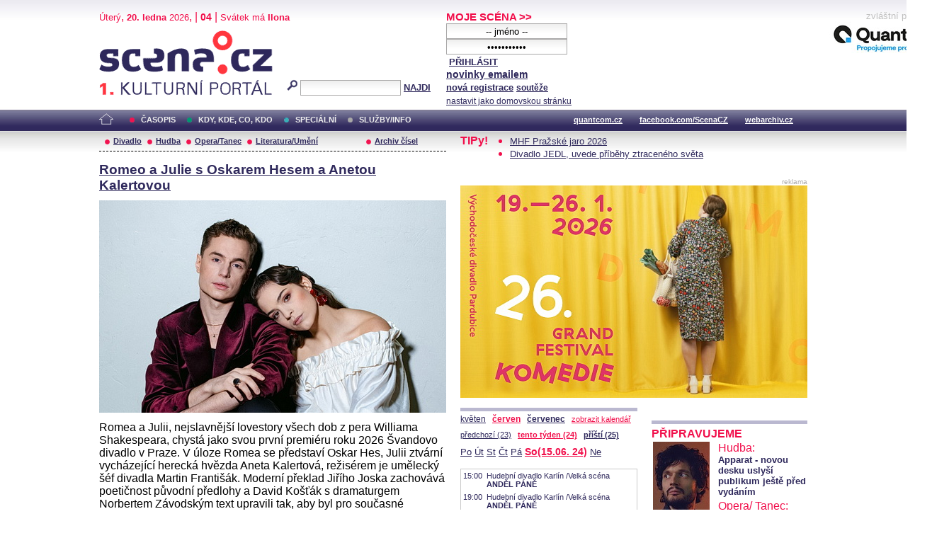

--- FILE ---
content_type: text/html; charset=iso-8859-2
request_url: http://www.scena.cz/index.php?o=0&p_day=2024-06-15
body_size: 20410
content:
<!DOCTYPE html PUBLIC "-//W3C//DTD XHTML 1.0 Strict//EN" "http://www.w3.org/TR/xhtml1/DTD/xhtml1-strict.dtd">
<html xmlns="http://www.w3.org/1999/xhtml" xml:lang="cs">

	<head>
		<title>Scena.cz - 1. kulturní portál</title>
		<meta http-equiv="content-type" content="text/html; charset=iso-8859-2">
		<meta http-equiv="Content-language" content="cs">
		<link rel="shortcut icon" href="../images/i/favicon.ico" type="image/gif">	
		<link rel="stylesheet" media="screen" type="text/css" href="../theme/style.css"><script async src="//pagead2.googlesyndication.com/pagead/js/adsbygoogle.js"></script>
<script>
(adsbygoogle = window.adsbygoogle || []).push({
google_ad_client: "ca-pub-4856321908965774",
enable_page_level_ads: true
});
</script>

		<script>
  (function(i,s,o,g,r,a,m){i['GoogleAnalyticsObject']=r;i[r]=i[r]||function(){
  (i[r].q=i[r].q||[]).push(arguments)},i[r].l=1*new Date();a=s.createElement(o),
  m=s.getElementsByTagName(o)[0];a.async=1;a.src=g;m.parentNode.insertBefore(a,m)
  })(window,document,'script','//www.google-analytics.com/analytics.js','ga');

  ga('create', 'UA-64651386-1', 'auto');
  ga('send', 'pageview');

</script>
	</head>


<body>
	<div id="main">	
		
		<div id="header">		
			<form action="index.php" method="get" name="main_search" id="main_search">
			<div id="head-ab">
				<span>Úterý</span>, <span><strong>20. ledna</strong> 2026</span>, | <span class="mesic">04</span> | 
       <span>Svátek má <strong>Ilona</strong></span><br>				<div id="head-a">
					<h1><a href="index.php">Scéna.cz<span>&nbsp;</span></a></h1>
				</div>
				<div id="head-b">
					<p>
					<input type="hidden" name="filtr" value="0" /><input type="hidden" name="d" value="3" /><input type="hidden" name="s_rok" value=""><input type="hidden" name="s_mesic" value=""><input type="hidden" name="s_cislo" value=""><input type="hidden" name="page" value="search">						
						<img src="../images/lupa.gif" alt="">&nbsp;<input name="search_text" class="search" type="text">&nbsp;<a href="#" class="subscribe" onclick="document.getElementById('main_search').submit()">NAJDI</a>
					</p>
					
				</div>
				<p class="cleaner"></p>
			</div>				
			</form>
			<div id="head-c">

												
				
				 
			</div>
			 <form action="s_login.php" method="post" name="f_login" id="f_login">
			<div id="head-d">			
				<a href="index.php?d=4&page=login" class="h-a">MOJE SCÉNA &gt;&gt;</a><br>
								<input name="sNick" class="sub" type="text" value="-- jméno --" onclick="this.value=''" style="text-align:center"><br />
				<input name="sHeslo" class="sub" type="password" value="-- heslo --" onfocus="this.value=''" style="text-align:center">&nbsp;<a href="#" onclick="document.getElementById('f_login').submit();" class="subscribe">PŘIHLÁSIT</a>
				<input type="submit" style="width:0px;height;0px;visibility: none;" width="0" height="0"/>
												
				<p class="par3">
				<a href="index.php?d=4&page=infom" class="h-a2"><strong>novinky emailem</strong></a> <br />
								<a href="index.php?d=3&page=registrace" class="h-a3"><strong>nová registrace</strong></a>
								<a href="index.php?d=3&page=soutez" class="h-a4"><strong>soutěže</strong></a> <!-- <a href="#" class="h-a4">další služby</a>  --><br>
								<a href="#" class="h-a4" onclick="this.style.behavior = 'url(#default#homepage)'; this.setHomePage('http://www.scena.cz');">nastavit jako domovskou stránku</a><br>
				</p>
			</div>
			</form>
			<p class="cleaner"></p>
		</div>	
	 
		<div class="volny" style="position:relative;top:-140px;left:200px;height:0px;float:right;">
			zvláštní poděkování<br>
			<a href="http://www.quantcom.cz" target="_new">
				<img src="../images/volny_logo_male.jpg" border="0" alt="Quantcom.cz"/>
			</a>
		</div>
	 		
				<div id="menu">				
			<a href="index.php?d=0&o=0&page=" class="home"><img src="../images/home.gif" alt="" class="homei"></a>
			<div id="menu-l">
				<ul id="navlist-main">
					<li><a href="index.php?d=1" class="a">ČASOPIS</a></li><li class="b"><a href="" class="b">KDY, KDE, CO, KDO</a></li><li><a href="index.php?d=3&page=nethovory" class="c">SPECIÁLNÍ</a></li><li><a href="index.php?d=4&page=ospolecnosti" class="d">SLUŽBY/INFO</a></li>				</ul>
			</div>
			<div id="menu-r">
				<ul id="navlist">
										
					<li><a href="http://www.quantcom.cz">quantcom.cz</a></li>
					<li><a href="https://www.facebook.com/ScenaCZ">facebook.com/ScenaCZ</a></li>
					<li><a href="http://www.webarchiv.cz">webarchiv.cz</a></li>
				</ul>
			</div>			
		</div>		
			

		<div id="body">			
				<div class="left">					
					
					<div id="submenu">
						<ul class="navlist2">
							<li><a href="index.php?o=1&d=1" class="a">Divadlo</a></li><li><a href="index.php?o=2&d=1" class="a">Hudba</a></li><li><a href="index.php?o=3&d=1" class="a">Opera/Tanec</a></li><li><a href="index.php?o=4&d=1" class="a">Literatura/Umění</a></li><li><a href="index.php?d=1&page=archiv" class="last">Archiv čísel</a></li>							
			
						</ul>
					</div>
					
					<h2><a href="index.php?d=1&o=1&c=48467&r=2">Romeo a Julie s Oskarem Hesem a Anetou Kalertovou</a></h2><img src="http://www.scena.cz/fota/db/cas1r293943.jpg" width="490" height="300" alt="Oskar Hes a Aneta Kalertová (Romeo a Julie)" border="0"><p class="clanek1">Romea a Julii, nejslavnější lovestory všech dob z pera Williama Shakespeara, chystá jako svou první premiéru roku 2026 Švandovo divadlo v Praze. V úloze Romea se představí Oskar Hes, Julii ztvární vycházející herecká hvězda Aneta Kalertová, režisérem je umělecký šéf divadla Martin Františák. Moderní překlad Jiřího Joska zachovává poetičnost původní předlohy a David Košťák s dramaturgem Norbertem Závodským text upravili tak, aby byl pro současné publikum čitelný a živý. Valentýnská premiéra je 14. února 2026 ve Velkém sále Švandova divadla. Zhruba od poloviny ledna se na digitálních obrazovkách divadelní budovy objeví QR kód, který kolemjdoucí vyzve k zapojení do &#8222;láskyplné&#8220;<a href="index.php?d=1&o=1&c=48467&r=2" class="clanek1-a"> ...celý článek</a></p><div class="infoclanek"><span>19.1.2026 19:01:35 Redakce </span><span class="red"> | </span><span>rubrika - <a href="index.php?d=1&r=2">Zveme ...</a></span></div>  				
						<p class="adver">reklama</p>
						<div id="banner">
							<span style="color:white"><!--0 sekce: 0 pozice: 2 tabulka: media cislo: 0 bez_cisl:1--></span><a href="https://www.reznicka.cz/Inscenace/1168"><img src="http://www.scena.cz/fota/reklama/med_5_3923.jpg" alt="Monstrum (Divadlo v Řeznické)" border="0"></a>							<!-- <img src="../images/img2.gif" alt="" height="150" width="490"> -->
						</div>	
						<br /><br />
	<div class="subclanek"><img src="http://www.scena.cz/fota/db/cas1r293907.jpg" width="170" height="104" alt="Lucie Trmíková a David Prachař (vizuál inscenace)" class="subobr"><h3><a href="index.php?d=1&o=1&c=48449&r=2">Divadlo JEDL, uvede příběhy ztraceného světa</a></h3><p class="clanek2">Divadlo JEDL uvádí novou inscenaci Tohle se stalo!, která vznikla podle lidových povídek, pohádek a variant mýtických příběhů francouzského prozaika Henriho <a href="index.php?d=1&o=1&c=48449&r=2" class="clanek1-a">celý článek</a></p><div class="infoclanek" align="right"><span>19.1.2026 17:01:37 Redakce </span><span class="red"> | </span><span>rubrika - <a href="index.php?d=1&r=2">Zveme ...</a></span></div></div><div class="subclanek"><img src="http://www.scena.cz/fota/db/cas1r293903.jpg" width="170" height="104" alt="Petra Lorenc a Tomáš David (changes)" class="subobr"><h3><a href="index.php?d=1&o=1&c=48447&r=2">Činohra NdB uvádí českou premiéru hry changes</a></h3><p class="clanek2">Národní divadlo Brno uvede v divadle Reduta 23. ledna 2026 českou premiéru hry changes současné německé dramatičky Maja Zade. Intimní, ale současně ironická <a href="index.php?d=1&o=1&c=48447&r=2" class="clanek1-a">celý článek</a></p><div class="infoclanek" align="right"><span>19.1.2026 17:01:36 Redakce </span><span class="red"> | </span><span>rubrika - <a href="index.php?d=1&r=2">Zveme ...</a></span></div></div><div class="subclanek"><img src="http://www.scena.cz/fota/db/cas2r1993826.jpg" width="170" height="104" alt="Zkouška muzikálu Les Misérables (Bídníci) v MdB" class="subobr"><h3><a href="index.php?d=1&o=2&c=48411&r=19">Muzikál Les Misérables míří na Hudební scénu</a></h3><p class="clanek2">První premiérový titul roku 2026 v Městském divadle Brno slibuje být jednoznačně velkolepou podívanou &#8211; na jeviště Hudební scény se totiž navrací <a href="index.php?d=1&o=2&c=48411&r=19" class="clanek1-a">celý článek</a></p><div class="infoclanek" align="right"><span>12.1.2026 19:01:02 Redakce </span><span class="red"> | </span><span>rubrika - <a href="index.php?d=1&r=19">Muzikály</a></span></div></div>

						

						
						
							
				</div>		
				<div class="right">					
					<div class="tipy"><p class="tips">TIPy!</p><ul id="navlist3"><li><a href="index.php?d=1&o=3&c=48435&r=8">MHF Pražské jaro 2026</a></li><li><a href="index.php?d=1&o=1&c=48449&r=2">Divadlo JEDL, uvede příběhy ztraceného světa</a></li></ul></div>						<div class="reklama">
							<p class="adver">reklama</p>
							<span style="color:white"><!--0 sekce: 0 pozice: 1 tabulka: media cislo: 0 bez_cisl:1--></span><a href="https://www.grandfestivalkomedie.cz"><img src="http://www.scena.cz/fota/reklama/med_6_3929.jpg" alt="GRAND Festival smíchu (Východočeským divadlem Pardubice)" border="0"></a>							<!-- <img src="../images/img2.gif" alt="" height="300" width="490"> -->
						</div>						
						<div id="right-left"><div class="programy"><a href="index.php?o=0&p_day=2024-05-01" class="mesic1">květen</a> <a href="index.php?o=0" class="mesic2">červen</a> <a href="index.php?o=0&p_day=2024-07-01" class="mesic3">červenec</a> <a href="" class="mesic4">zobrazit kalendář</a><br><a href="index.php?o=0&p_day=2024-06-03" class="tyden1">předchozí (23)</a> <a href="index.php?o=0&p_day=2024-06-10" class="tyden2">tento týden (24)</a> <a href="index.php?o=0&p_day=2024-06-17" class="tyden3">příští (25)</a><br /><a href="index.php?o=0&p_day=2024-06-10" class="den1">Po</a> <a href="index.php?o=0&p_day=2024-06-11" class="den2">Út</a> <a href="index.php?o=0&p_day=2024-06-12" class="den3">St</a> <a href="index.php?o=0&p_day=2024-06-13" class="den4">Čt</a> <a href="index.php?o=0&p_day=2024-06-14" class="den5">Pá</a> <a href="index.php?o=0&p_day=2024-06-15" class="denH">So(15.06. 24)</a> <a href="index.php?o=0&p_day=2024-06-16" class="den7">Ne</a> <div class="box"><table id="programy" cellpadding="0" cellspacing="0"><tbody><tr><td class="time">15:00</td><td>Hudební divadlo Karlín /Velká scéna <br /><strong>ANDĚL PÁNĚ </strong><br /><span class="prem"></span></td></tr><tr><td class="time">19:00</td><td>Hudební divadlo Karlín /Velká scéna <br /><strong>ANDĚL PÁNĚ </strong><br /><span class="prem"></span></td></tr><tr><td class="time">21:30</td><td>Jihočeské divadlo Č.Budějovice /Otáčivé hlediště Český Krumlov<br /><strong>ROZUM A CIT </strong><br /><span class="prem"></span></td></tr><tr><td class="time">14:00</td><td>MD Brno /Hudební scéna<br /><strong>THE ADDAMS FAMILY</strong><br /><span class="prem"></span></td></tr><tr><td class="time">20:30</td><td>MD Brno /Biskupský dvůr<br /><strong>O STATEČNÉM KOVÁŘI </strong><br /><span class="prem"></span></td></tr><tr><td class="time">19:00</td><td>MD Zlín /Velký sál<br /><strong>UTÁNKÉPZÉS ITTAS VEZETŐKNEK ANEB REKONDIČNÍ TERAPIE PRO OPILÉ ŘIDIČE</strong><br /><span class="prem"></span></td></tr><tr><td class="time">19:00</td><td>Národní divadlo /Národní divadlo historická budova<br /><strong>RUSALKA </strong><br /><span class="prem"></span></td></tr><tr><td class="time">19:00</td><td>Národní divadlo /Stavovské divadlo<br /><strong>BÍLÁ VODA </strong><br /><span class="prem"></span></td></tr><tr><td class="time">14:00</td><td>Národní divadlo /Státní opera Praha /Státní opera Praha<br /><strong>LA SYLPHIDE </strong><br /><span class="prem"></span></td></tr><tr><td class="time">19:00</td><td>Národní divadlo /Státní opera Praha /Státní opera Praha<br /><strong>LA SYLPHIDE </strong><br /><span class="prem"></span></td></tr><tr><td class="time">19:00</td><td>Národní divadlo Brno /Mahenovo divadlo<br /><strong>VEČER TŘÍKRÁLOVÝ </strong><br /><span class="prem"></span></td></tr><tr><td class="time">14:00</td><td>Národní divadlo Brno /Reduta<br /><strong>EDISON!</strong><br /><span class="prem"></span></td></tr><tr><td class="time">19:00</td><td>Východočeské divadlo /Městské divadlo<br /><strong>MAKROPULOS musical</strong><br /><span class="prem">zájezd: Brno (festival Dokořán pro hudební divadlo)</span></td></tr></tbody></table></div><a href="index.php?o=0&p_day=2024-06-10" class="den1">Po</a> <a href="index.php?o=0&p_day=2024-06-11" class="den2">Út</a> <a href="index.php?o=0&p_day=2024-06-12" class="den3">St</a> <a href="index.php?o=0&p_day=2024-06-13" class="den4">Čt</a> <a href="index.php?o=0&p_day=2024-06-14" class="den5">Pá</a> <a href="index.php?o=0&p_day=2024-06-15" class="denH">So(15.06. 24)</a> <a href="index.php?o=0&p_day=2024-06-16" class="den7">Ne</a> <a href="index.php?o=0&p_day=2024-06-03" class="tyden1">předchozí (23)</a> <a href="index.php?o=0&p_day=2024-06-10" class="tyden2">tento týden (24)</a> <a href="index.php?o=0&p_day=2024-06-17" class="tyden3">příští (25)</a><br /><a href="index.php?o=0&p_day=2024-05-01" class="mesic1">květen</a> <a href="index.php?o=0" class="mesic2">červen</a> <a href="index.php?o=0&p_day=2024-07-01" class="mesic3">červenec</a> <a href="" class="mesic4">zobrazit kalendář</a><br></div></div><div id="right-right"><br /><div class="soutez"><p>PŘIPRAVUJEME</p><table><tr><td width="80" valign="top"><img src="http://www.scena.cz/fota/db/pvf93891.jpg" width="80" alt="" class="subobr" ></td><td><div id="navlist_pripravujeme">Hudba: <p>Apparat - novou desku uslyší publikum ještě před vydáním</p>Opera/ Tanec: <p>Festival Krumlov 35. ročník</p>Literatura/Umění: <p>Filmové novinky </p>Divadlo: <p>Sluha dvou pánů v režii Šimon Spišáka</p></div></td></tr></table></div><br /><div class="soutez" align="center"><!-- Facebook Badge START --><br /><a href="https://www.facebook.com/ScenaCZ" target="_TOP" title="Scena.cz"><img src="https://badge.facebook.com/badge/152685968117356.2503.168424715.png" style="border: 0px;" /></a><!-- Facebook Badge END --></div></div>					<p class="cleaner"></p>
				</div>		
				

				<p class="cleaner"></p><div class="delic">&nbsp;</div>
		
<div class="left"><div class="reklama"><p class="adver">reklama</p><span style="color:white"><!--0 sekce: 0 pozice: 3 tabulka: media cislo: 0 bez_cisl:1--></span><a href="https://www.asociacedivadel.cz"><img src="http://www.scena.cz/fota/reklama/med_1_3937.jpg" alt="Asociace profesionálních divadel ČR" border="0"></a></div><div class="soutez2"><p class="ruz">DIVADLO</p><h3><a href="index.php?d=1&o=1&c=48461&r=2">Mysteriózní román v režii Janusze Klimszy</a></h3><img src="http://www.scena.cz/fota/db/cas1r293931.jpg" width="75" height="46" alt="Satan v Goraji (Divadlo Husa na provázku)" class="subobr"><p class="clanek2">Mrazivě aktuální mysteriózní román spisovatele polsko-židovského původu, Nobelisty I. B. Singera Satan v Goraj <a href="index.php?d=1&o=1&c=48461&r=2" class="clanek1-a">celý článek</a></p><ul class="navlist5"><li><a href="index.php?d=1&o=1&c=48450&r=11">Divadlo bláznivých dramat Borise Rösnera</a></li><li><a href="index.php?d=1&o=1&c=48446&r=2">Setkání s Libuší Švormovou v MDP</a></li><li><a href="index.php?d=1&o=1&c=48445&r=1">Divácká anketa Křídla 2024/2025 zná své vítěze</a></li></ul><p class="dalsi-clanky"><a href="index.php?d=1&o=1">další články</a><a href="index.php?d=1&o=1" class="tecky">...</a></p></div><div class="soutez2"><p class="ruz">HUDBA</p><h3><a href="index.php?d=1&o=2&c=48465&r=24">Koncert Erose Ramazzottiho je téměř vyprodaný</a></h3><img src="http://www.scena.cz/fota/db/cas2r2493939.jpg" width="75" height="46" alt="Eros Ramazzotti" class="subobr"><p class="clanek2">Pražský koncert Erose Ramazzottiho, který se uskuteční 10. dubna 2026 v O2 areně, je téměř vyprodaný, fanoušků <a href="index.php?d=1&o=2&c=48465&r=24" class="clanek1-a">celý článek</a></p><ul class="navlist5"><li><a href="index.php?d=1&o=2&c=48464&r=24">Benjamin Amaru v Café V lese</a></li><li><a href="index.php?d=1&o=2&c=48463&r=24">Thomas Anders vystoupí v O2 universum</a></li><li><a href="index.php?d=1&o=2&c=48453&r=11">Vladimír Merta &#8211; 80 let</a></li></ul><p class="dalsi-clanky"><a href="index.php?d=1&o=2">další články</a><a href="index.php?d=1&o=2" class="tecky">...</a></p></div></div><div class="right"><div class="reklama"><p class="adver">reklama</p><span style="color:white"><!--0 sekce: 0 pozice: 4 tabulka: media cislo: 0 bez_cisl:1--></span><a href="https://www.narodni-divadlo.cz/cs/predstaveni/oresteia-GibSRkYYT4OVpDf6cevb2A"><img src="http://www.scena.cz/fota/reklama/med_1_3941.jpg" alt="Oresteia (Národní divadlo)" border="0"></a></div><div class="soutez2"><p class="ruz">OPERA/ TANEC</p><h3><a href="index.php?d=1&o=3&c=48459&r=8">Rezidenční umělkyně Barbara Hannigan </a></h3><img src="http://www.scena.cz/fota/db/cas3r893927.jpg" width="75" height="46" alt="Barbara Hannigan" class="subobr"><p class="clanek2">Barbara Hannigan patří k nejoriginálnějším umělcům 21. století. Jako pěvkyně premiérovala více než stovku skla <a href="index.php?d=1&o=3&c=48459&r=8" class="clanek1-a">celý článek</a></p><ul class="navlist5"><li><a href="index.php?d=1&o=3&c=48451&r=11">Portrét fenomenální houslistky &#8211; Paganini v sukni</a></li><li><a href="index.php?d=1&o=3&c=48444&r=1">Jakub Hrůša oceněn titulem Umělec roku </a></li><li><a href="index.php?d=1&o=3&c=48443&r=2">Balet Praha Junior 2 vystoupí ve Vrchlabí</a></li></ul><p class="dalsi-clanky"><a href="index.php?d=1&o=3">další články</a><a href="index.php?d=1&o=3" class="tecky">...</a></p></div><div class="soutez2"><p class="ruz">LITERATURA/UMĚNÍ</p><h3><a href="index.php?d=1&o=4&c=48466&r=1">Návštěvnost Národního muzea v roce 2025 opět rekordní</a></h3><img src="http://www.scena.cz/fota/db/cas4r193941.jpg" width="75" height="46" alt="Pohřební klenoty Přemysla Otakara II., 1297" class="subobr"><p class="clanek2">Národní muzeum má za sebou mimořádně úspěšný rok 2025. Jeho výstavy a expozice navštívilo 1 379 068 lidí, což  <a href="index.php?d=1&o=4&c=48466&r=1" class="clanek1-a">celý článek</a></p><ul class="navlist5"><li><a href="index.php?d=1&o=4&c=48458&r=11">Film o heroickém činu Jana Palacha </a></li><li><a href="index.php?d=1&o=4&c=48457&r=11">Filmové tipy 4. týden </a></li><li><a href="index.php?d=1&o=4&c=48456&r=11">Munch film o osobnosti výtvarného umění</a></li></ul><p class="dalsi-clanky"><a href="index.php?d=1&o=4">další články</a><a href="index.php?d=1&o=4" class="tecky">...</a></p></div></div><div class="soutez2"></div>
			
				
				<p class="cleaner"></p>
				<div class="delic2">&nbsp;</div>
				<div class="footer">
					<div class="loga"><a href="index.php"><img src="../images/i/logo2.gif" alt=""></a><a href="#"><img src="../images/i/logo3.gif" alt="" style="margin-left: 35px;"></a></div>					
					<div class="copy">
						<p>&copy; Copyright 1998 - 2026 Scena.cz, z.ú.
Jakékoliv užití obsahu včetně převzetí článků je bez souhlasu Scena.cz, z.ú. zakázáno</p>
					</div>
					<p class="cleaner"></p>
					<ul class="navlist6">
						<!-- 
						<li>O redakci</li>
						<li>Reklama</li>
						-->
						<li><a href="index.php?d=4&page=infom">Zprávy do emailu</a></li>
						
						<!--
						<li><a href="#">Zpravy na mobil</a></li>	
						<li><a href="#"><strong>RSS</strong></a></li>
						 -->		
					</ul>
					<ul class="navlist7">
						<!-- <li><a href="http://www.levnelistky.cz">levnelistky.cz</a></li>-->
						<li><a href="http://www.quantcom.cz">quantcom.cz</a></li>
						<li><a href="http://www.facebook.com/ScenaCZ">facebook.com/ScenaCZ</a></li>
						<li><a href="http://www.webarchiv.cz">webarchiv.cz</a></li>
						<!-- <li><a href="http://www.divadlo.sk">divadlo.sk</a></li>-->
						<!-- <li><a href="http://www.chciceskoukulturu.cz">chciceskoukulturu.cz</a></li>-->			
					</ul>
					<p class="cleaner"></p>
					<div class="volny">
						zvláštní poděkování<br>
						<a href="http://www.quantcom.cz" alt="Quantcom">
						<img src="../images/volny_logo_male.jpg" alt="Quantcom" />
						</a>
					</div>
				</div>
		</div>
	</div>
	
</body></html>


--- FILE ---
content_type: text/html; charset=utf-8
request_url: https://www.google.com/recaptcha/api2/aframe
body_size: 267
content:
<!DOCTYPE HTML><html><head><meta http-equiv="content-type" content="text/html; charset=UTF-8"></head><body><script nonce="rhW906zStnlRp_RlsGJWpQ">/** Anti-fraud and anti-abuse applications only. See google.com/recaptcha */ try{var clients={'sodar':'https://pagead2.googlesyndication.com/pagead/sodar?'};window.addEventListener("message",function(a){try{if(a.source===window.parent){var b=JSON.parse(a.data);var c=clients[b['id']];if(c){var d=document.createElement('img');d.src=c+b['params']+'&rc='+(localStorage.getItem("rc::a")?sessionStorage.getItem("rc::b"):"");window.document.body.appendChild(d);sessionStorage.setItem("rc::e",parseInt(sessionStorage.getItem("rc::e")||0)+1);localStorage.setItem("rc::h",'1768940170260');}}}catch(b){}});window.parent.postMessage("_grecaptcha_ready", "*");}catch(b){}</script></body></html>

--- FILE ---
content_type: text/css
request_url: http://www.scena.cz/theme/style.css
body_size: 16948
content:
body {
	/*font-family: 'Trebuchet MS', 'Geneva CE', lucida, sans-serif;*/
	font-family: Arial, Helvetica, sans-serif;
	margin: 0;
	padding: 0;
	 background: #fff url('../images/i/bg.m.jpg') repeat-x top left; 
	font-size: 100%;	
	color: #000;
 	behavior: url(csshover.htc);} /* WinIE behavior call */
	

*  {
	margin: 0;
	padding: 0;
	border: 0;
	}
.cleaner{
	clear: both;
	height: 1px;
	line-height: 1px; /*needed for ie/win*/ 
	font-size: 1px; /*needed for ie/win*/ 
	visibility: hidden;
	border:0px;
}



#main{ margin: 0 auto 0; width: 1000px; }
#header{ padding: 15px 0 0; height: 140px; overflow: hidden;  }
#head-ab { width: 490px; color: #F10F4B; float: left; display: inline; }
#head-ab span{ color: #F10F4B; font: normal 0.8em/1.2em Arial, Helvetica, sans-serif;}
#head-ab span.mesic{ font-size: 0.9em; font-weight: bold; }
#head-a{ float: left; display: inline; width: 250px; }
#head-b{float: left; display: inline; width: 220px;  }
#head-b p{ margin: 70px 0 0 15px;  }
#head-c{ float: left; display: inline; width: 250px; }
#head-d{float: left; display: inline; width: 220px; }

#head-a h1 a{ text-decoration: none;}
#head-a h1 {
	width: 245px;
	height: 92px;
	position: relative; top: 10px;
	padding: 0;
	margin: 0;
	cursor: pointer;
	font-size: 1em; 
	overflow: hidden;
}

#head-a h1 span {
	display: block;
	position: absolute; left: 0; top: 0; z-index: 1;
	width: 245px;
	height: 92px;
	margin: 0; 
	padding: 0;
	background:  url('../images/i/logo.gif') left top no-repeat;
	cursor: pointer;
	cursor: hand;
}

input.search{ height: 20px; background: #efefee url('../images/i/bg-input.gif') repeat-x top left; border: 1px solid #a9a8a8;
width: 140px;}
input.sub{ height: 20px; background: #efefee url('../images/i/bg-input.gif') repeat-x top left; border: 1px solid #a9a8a8; margin: 0;}
p.par{ font-size: 0.7em;} 
p.par2{ font-size: 0.7em; margin: 8px 0 0;} 
a.h-ao{ color: #2F295C; font-size: 1.2em; font-weight: bold; }
a.h-ao-I{ color: #2F295C; font-size: 1.2em;}
span.time{ color: #F10F4B;}

p.par3{color:#2F295C;font-size: 0.9em; line-height: 1.3em;}
p.par3 a{color:#2F295C;}
.h-a3{font-size: 0.9em;}
.h-a4{font-size: 0.8em;}
.subscribe{color:#2F295C; text-decoration: underline; font-size: 0.8em; font-weight: bold;}


.img-head-c{ float: left; width: 80px; height: 100px; margin: 0 5px 0 0;}
.h-a{color: #F10F4B; font-weight: bold; font-size: 0.95em; text-decoration: none;}

#menu{ /*background: #524e78 url('../images/i/bg-m.gif') repeat-x top left;*/ margin: 0 0 0; height: 30px;}
.home{ display: block; width: 20px; height: 16px; float: left; display: inline; margin: 5px 15px 0 0;  }
.homei{ /**/ }

#menu-l{ float: left; display: inline; }
#menu-r{ float: right; display: inline;}
#navlist li{display: inline;list-style-type: none;padding-right: 20px;}
#navlist li a{ color: #fff; font-size: 0.7em; line-height: 2.5em; font-weight: bold; text-decoration: underline;}

#navlist-main ul{margin: 0; white-space: nowrap;padding: 0;}
#navlist-main li{display: inline;list-style-type: none;}
#navlist-main a.a, #navlist-main a.b, #navlist-main a.c, #navlist-main a.d,#navlist-main a.ds,#navlist-main a.as,#navlist-main a.bs,#navlist-main a.cs {padding: 1px 8px 1px 24px;  font-weight: bold; font-size: 0.7em; 
line-height: 2.5em;}
#navlist-main a:hover{color: #fff;}
#navlist-main a.a{background: url(../images/i/menu1.gif) 0px -3px no-repeat;}
#navlist-main a.a:hover{background: url(../images/i/menu1a.gif) 0px -3px no-repeat;}
#navlist-main a.as{background: url(../images/i/menu1a.gif) 0px -3px no-repeat;}
#navlist-main a.b{background: url(../images/i/menu2.gif) 0px -3px no-repeat;}
#navlist-main a.b:hover{background: url(../images/i/menu2a.gif) 0px -3px no-repeat;}
#navlist-main a.bs{background: url(../images/i/menu2a.gif) 0px -3px no-repeat;}
#navlist-main a.c{background: url(../images/i/menu3.gif) 0px -3px no-repeat;}
#navlist-main a.c:hover{background: url(../images/i/menu3a.gif) 0px -3px no-repeat;}
#navlist-main a.cs{background: url(../images/i/menu3a.gif) 0px -3px no-repeat;}
#navlist-main a.d{background: url(../images/i/menu4.gif) 0px -3px no-repeat;}
#navlist-main a.d:hover{background: url(../images/i/menu4a.gif) 0px -3px no-repeat;}
#navlist-main a.ds{background: url(../images/i/menu4a.gif) 0px -3px no-repeat;}

#navlist-main a:link, #navlist-main a:visited{color: #EEE;text-decoration: none;}


#body{/*background: #fff url('../images/i/bg-m2.gif') repeat-x top left;*/}
.left{ width: 490px; float: left;}
.right{ width: 490px; float: left !important; float:none; ;margin: 0 0 0 20px; text-align: left;}

#submenu{border-bottom: 1px dashed #000; margin-bottom: 15px; }
.navlist2{}
.navlist2 li{ list-style: disc; color:#ff383f;  display: inline; }
.navlist2 li a.a{ padding-left: 20px; color:#2F295C; font-size: 0.7em; line-height: 2.5em; font-weight: bold; text-decoration: underline; 
background: url(../images/i/menu1b.gif) 0px -3px no-repeat;}
.navlist2 li a.as{ padding-left: 20px; color:#F10F4B; font-size: 0.7em; line-height: 2.5em; font-weight: bold; text-decoration: none; 
background: url(../images/i/menu1bs.gif) 0px -3px no-repeat;}
.navlist2 li a.a:hover{ padding-left: 20px; color:#F10F4B; font-size: 0.7em; line-height: 2.5em; font-weight: bold; text-decoration: none; 
background: url(../images/i/menu1bs.gif) 0px -3px no-repeat;}
.navlist2 li a.last{ padding-left: 20px; color:#2F295C; font-size: 0.7em; line-height: 2.5em; font-weight: bold; text-decoration: underline; 
background: url(../images/i/menu1b.gif) 0px -3px no-repeat; margin-left: 60px;}
.navlist2 li a.last:hover{ padding-left: 20px; color:#F10F4B; font-size: 0.7em; line-height: 2.5em; font-weight: bold; text-decoration: none; 
background: url(../images/i/menu1bs.gif) 0px -3px no-repeat; margin-left: 60px;}
.navlist2 li a.lasts{ padding-left: 20px; color:#F10F4B; font-size: 0.7em; line-height: 2.5em; font-weight: bold; text-decoration: none; 
 margin-left: 60px; background: url(../images/i/menu1bs.gif) 0px -3px no-repeat;}

h2{  font-size: 1.2em; margin: 0 0 10px 0;}
h2 a{ text-decoration: underline;color:#2F295C;}
h3{  font-size: 1em; margin: 0 0 10px 0;}
h3 a{ text-decoration: underline; color:#2F295C;}

.clanek1{ color: #000; font-size: 1em; margin: 8px 0 0; }
.clanek1 a{ text-decoration: underline; color:#2F295C; font-size: 1em;}
.clanek2{ color: #000; font-size: 0.8em; margin: 8px 0 0; }
.clanek2 a{ text-decoration: underline; color:#2F295C; font-size: 1em;}
.infoclanek{ color:#2F295C; font-size: 0.7em; margin: 10px 0 10px; }
.infoclanek a{ font-weight: bold; text-decoration: underline; color:#2F295C;}
.red{color:#ff383f;}
.adver{ color: #AEADAC; font-size: 0.6em; text-align: right;}

.subclanek{ margin: 10px 0 25px;}
.subobr{ float: left; margin: 0 10px 0 0;}
.subobr_fixed { margin: 0 10px 0 0;}

.tipy{ margin: 5px 0 25px;}
.tipy2{ margin: 5px 0 15px; border-bottom: 1px dashed #000; padding:0 0 4px; }
.tips{ color: #F10F4B; float: left; width: 30px; font-size: 1em; font-weight: bold; height: 50px;}
.tips2{ color: #F10F4B; float: left; width: 30px; font-size: 1em; font-weight: bold;}
#navlist3{ margin: 0 0 0 70px;}
#navlist3 li{ list-style: disc; color:#F10F4B; }
#navlist3 li a{ color:#2F295C; font-size: 0.8em; text-decoration: underline;}

#right-left{float: left; width: 250px; margin: 10px 0 0;}
#right-right{float: right;width: 220px; margin: 10px 0 0;}
.programy{ border-top: 5px solid #BAB8D0; }
.soutez{ border-top: 5px solid #BAB8D0;}
.soutez2{ border-top: 5px solid #BAB8D0; margin-top: 20px;}
.soutez3{  margin: 10px 0 0 20px;}
.soutez4{  border-top: 5px solid #BAB8D0; margin: 10px 0 0; padding: 0px 0 0 20px;}
.osobnosti{border-top: 5px solid #BAB8D0; margin: 15px 0 0;}
.programy p, .soutez p, .osobnosti p, .soutez2 p.ruz, .soutez3 p.ruz, .soutez4 p.ruz{ color: #F10F4B; font-size: 1em; font-weight: bold; padding: 5px 0 0;}

#navlist4{ color: #F10F4B; margin: 0 0 0 20px;}
#navlist4 li{ list-style: disc; color:#F10F4B; padding: 0 0 0; }
#navlist4 li p{ font-size: 0.8em; color:#2F295C; font-weight: bold;}
#navlist4 li p span{ font-size: 0.85em;}

#navlist_pripravujeme{ color: #F10F4B; margin: 0 0 0 0px;}
#navlist_pripravujeme li{ list-style: disc; color:#F10F4B; padding: 0px 0px 4px 0px; }
#navlist_pripravujeme li p{ font-size: 0.8em; color:#2F295C; font-weight: bold;}
#navlist_pripravujeme p{ font-size: 0.8em; color:#2F295C; font-weight: bold; padding: 0px 0px 4px 0px; }
#navlist_pripravujeme li p span{ font-size: 0.85em;}

.osobnosti p.nej{color: #F10F4B; font-size: 0.6em; padding: 0;}
.osobnosti p.nej-jmeno{color:#2F295C; font-size: 0.8em; font-weight: bold; margin-bottom: 8px; padding: 0;} 
.osobnosti p.nej-jmeno a{color:#2F295C;} 


.programy a.mesic1{ font-size: 0.75em;  margin: 0 5px 0 0; color: #2F295C; line-height: 1.8em;}
.programy a.mesic2{ font-size: 0.75em; margin: 0 5px 0 0; font-weight: bold;color: #F10F4B;line-height: 1.8em;}
.programy a.mesic3{ font-size: 0.75em; font-weight: bold;margin: 0 5px 0 0;color: #2F295C;line-height: 1.8em;}
.programy a.mesic4{ font-size: 0.7em; margin: 0 5px 0 0;color: #F10F4B; line-height: 2.1em;}

.programy a.tyden1{  font-size: 0.7em; margin: 0 5px 0 0;color: #2F295C;line-height: 1.8em;}
.programy a.tyden2{  font-size: 0.7em; margin: 0 5px 0 0; font-weight: bold;color: #F10F4B;line-height: 1.8em;}
.programy a.tyden3{ font-size: 0.7em; font-weight: bold; margin: 0 5px 0 0;color: #2F295C;line-height: 1.8em;}


.programy a.den1, .programy a.den2, .programy a.den3, .programy a.den4, .programy a.den5, .programy a.den6, .programy a.den7
{color: #2F295C; font-size: 0.8em; line-height: 1.8em;}
.programy a.denH {color: #F10F4B; font-size: 0.9em; font-weight: bold;line-height: 2em;}


.box{ border: 1px solid #cacaca; margin: 10px 0 5px; }
table#programy{color:#2F295C; font-size: 0.7em;}
table#programy td{ padding: 3px}
table#programy td span.prem{color:#F10F4B;}
table#programy td.time{ vertical-align: top; color: #2F295C}

.delic{border-top: 5px solid #BAB8D0;}
.delic2{border-top: 2px solid #F10F4B; margin: 15px 0 0;}
.delic3{border-top: 3px solid #BAB8D0;}

.navlist5{ margin: 20px 0 10px 20px;}
.navlist5 li{ list-style: disc; color:#F10F4B; font-weight: bold; }
.navlist5 li a{ color:#2F295C; font-size: 0.8em; text-decoration: underline; }

.dalsi-clanky{ text-align: right; font-size: 0.8em;}
.dalsi-clanky a{ color:#2F295C; font-weight: bold;}
.footer{}
.loga{ float: left; width: 600px;}
.copy{ float: right; color: #666666; text-align: right; width: 400px; font-size: 0.7em;}
.copy p{ margin: 15px 0 0;}

.boxi{ text-align: left; border-bottom: 3px solid #BAB8D0; padding-bottom: 3px; }
.boxi p.nd1{ float: left; color:#F10F4B; font-size: 1.2em; font-weight: bold; width: 300px;}
.boxi p.nd2{ float: right ;width: 100px; display: block; font-size: 0.8em; line-height: 1.8em;}
.boxi p a{color: #2F295C; }

.nd1{ color:#F10F4B; font-size: 1.2em; font-weight: bold; width: 300px;}
.archiv_hp_clanek {color:#2F295C; font-size: 0.8em; text-decoration: none; font-weight:bold;}
.archiv_hp_obr {border-bottom: 3px solid #F10F4B; }

.cloud{color:#F10F4B; margin: 10px 0 15px;font-size: 1.1em;}
.cloud a{color:#2F295C; font-weight: bold; text-decoration: none; }
.cloud a:hover{ text-decoration: underline; }
.cloud a.a1{ font-size: 0.9em;  }
.cloud a.a2{font-size: 1.1em; }
.cloud a.a3{font-size: 1em; }
.cloud a.a4{ font-size: 0.8em;}
.cloud a.a5{font-size: 1.2em; }
.cloud a.a6{font-size: 0.7em; }
.cloud a.selected{color:#F10F4B;}

 a.tecky{ color: #fff; background: #babad1; font-weight: bold; padding: 0 5px 0; margin: 0 0 0 5px; text-decoration: none;}
 a.list{ color: #fff; background: #babad1; font-weight: bold; margin: 0 0 0 5px; text-decoration: none;
 background: url(../images/i/menu1b.gif) 0px -3px no-repeat; padding-left: 20px;}
 
 a.list:hover{ color: #F10F4B; background: #babad1; font-weight: bold; margin: 0 0 0 5px; text-decoration: none;
 background: url(../images/i/menu1bs.gif) 0px -3px no-repeat; padding-left: 20px;}
 
 a.lists{ color: #F10F4B; background: #babad1; font-weight: bold; margin: 0 0 0 5px; text-decoration: none;
 background: url(../images/i/menu1bs.gif) 0px -3px no-repeat; padding-left: 20px;}

.navlist6{ float: left;}
.navlist6 li{  color:#ff383f;  display: inline; }
.navlist6 li a{  padding-left: 20px;  color:#F10F4B; font-size: 0.8em; line-height: 2.5em;  text-decoration: underline; }

.navlist7{ float: right;}
.navlist7 li{    display: inline; }
.navlist7 li a{  padding-left: 20px;  color:#2F295C; font-size: 0.7em; line-height: 2.5em;  text-decoration: underline; }

.volny{ float: right; text-align: right;color: Silver; font-size: 0.8em;}
h4.archiv-nadpis{ color:#F10F4B;  border-bottom: 3px solid #FFD1DD; padding: 0 0 5px 0; margin: 0 0 10px 0; font-size: 1.2em;  }

.inner{ margin-left: 15px;}
.delic-tecky{border-bottom: 1px dotted #E3E3ED; }
.date{ margin: 5px 0;}
.date a{ display:inline; margin:0 5px; white-space:nowrap;   font-weight: bold;}

.vyhledavani-jmena{ width: 210px; border: 1px solid #6699FF; }
a.hledat{ color: #6699FF; font-weight: bold;font-size: 0.9em;text-decoration: none;}
.nethovor-osobnost{ width: 235px; float: left; display: inline; margin: 5px 0;}
.nadpis-mesic{color: #6699FF;font-size: 1.3em;font-weight: bold; margin: 10px 0 0 0;}
.box-rozhovor{ margin: 10px 0;}
.question{color: #6699FF; font-weight: bold;font-size: 0.7em;}
.answer{color:#000; font-weight: bold;font-size: 0.75em; margin: 3px 0 0;}

ul.navlist6-m{ float: left;}
ul.navlist6-m li{  color:#6699FF;  display: inline; }
ul.navlist6-m li a{  padding-left: 20px;  color:#6699FF; font-size: 0.8em; line-height: 2.5em;  text-decoration: underline; }
.publik-odsaz{ margin: 5px 0 5px;}
.publik{color: #6699FF; font-size: 0.9em;}
.publik-date{color:#2F295C;font-size: 0.9em;}
table.foto-nahled td{ background: #fff url('../i/bg-obr.jpg') no-repeat top left; text-align: center; vertical-align: middle; height: 100px; width: 100px; overflow: hidden;}
table.foto-nahled td.aktualni{ background: #fff url('../i/bg-obr.gif') no-repeat top left; overflow: hidden; }
.znamka{ margin: 0 0 0 10px;}
.foto-trinej{color: #6699FF; font-weight: bold;font-size: 0.9em; text-decoration: none;}
.foto-komplet{color:#2F295C; font-size: 0.8em;font-weight: bold; }

.sipka-nahoru{ display: block; width: 190px; height: 20px; background: #fff url('../i/sipka-nahoru-m.gif') no-repeat top left; float: left; 
padding: 0 0 0 25px;font-size: 0.8em;color:#2F295C;font-weight: bold;}
.sipka-leva{ display: block; width: 60px; height: 20px; background: #fff url('../i/sipka-leva-m.gif') no-repeat top left; float: left;
padding: 0 0 0 25px;font-size: 0.8em;color:#2F295C;margin: 0 0 0 60px;display: inline;font-weight: bold;}
.sipka-prava{ display: block; width: 60px; height: 20px; background: #fff url('../i/sipka-prava-m.gif') no-repeat top left; float: left;
padding: 0 0 0 25px;font-size: 0.8em;color:#2F295C;margin: 0 0 0 30px; display: inline;font-weight: bold;}
.foto-navigace{ margin: 15px 0 10px;}

.popis-img{ background: #C7DAFF; margin: -5px 0 0 0; color:#2F295C;font-size: 0.9em; width: 490px; border-bottom: 1px dashed #fff;}
.foto-autor{ float: left; color:#2F295C;font-size: 0.8em; padding: 3px 0 0 10px; }
.td-lupa{display: block; width: 90px; height: 19px; background: #C7DAFF url('../images/i/lupa-m.gif') no-repeat top right; 
padding: 2px 25px 0 0; color:#2F295C;font-size: 0.8em;color:#2F295C;font-weight: bold; float: right; }
.popis-foto{background: #C7DAFF;   width: 457px;}
.popis-foto p{ padding: 10px; font-size: 1.1em; color: #000; font-weight: bold;}
.foto-znamka{ color: #6699FF;font-size: 1em;}
.foto-znamka2{ color:#2F295C;font-size: 1em;font-weight: bold; }

h4.archiv-nadpis{ color:#F10F4B;  border-bottom: 3px solid #FFD1DD; padding: 0 0 5px 0; margin: 0 0 10px 0; font-size: 1.2em;  }
h4.archiv-nadpis2{ color:#F10F4B; font-size: 1.2em; padding: 0 0 5px 0; margin: 0 0 10px 0;  }
.archiv-cislo{  background: #F01450; height: 310px; float: left; display: inline; width: 220px; margin: 0 0 20px 10px;}
.archiv-obr{ border-bottom: 6px solid #FFD1DD;}
.archiv-numero{  color: #fff; font-weight: bold;font-size: 1.3em; margin: 5px 5px 5px;}
.archiv-popisek{  color: #fff; font-size: 0.8em;margin: 5px 5px 0; width: 200px;}
.archiv-link{  color: #fff; font-size: 1.2em;  text-decoration: none; float: right; display: block; position: relative; top: -20px; right: 10px;}


.month a{ display:inline; margin:0 5px; white-space:nowrap;   font-weight: bold;}
.month1-p {font-size: 85%;color:#2F295C;text-decoration:underline;}
.month2-p {font-size: 95%; color: #F01450; text-decoration:underline;}
.month3-p {font-size: 115%; color: #F01450; text-decoration: none;}
.date1-p {font-size: 85%;color:#2F295C;text-decoration:underline;}
.date2-p {font-size: 100%; color: #F01450; text-decoration: none;}

 a.tecky5{ color: #fff; background: #F01450; font-weight: bold; padding: 0 5px 0; margin: 0 0 0 5px; text-decoration: none;}
 .podklad_old_casopis_foto {background: #C7DAFF url('../images/i/bg-obr-cl.jpg') top left; overflow: hidden;}